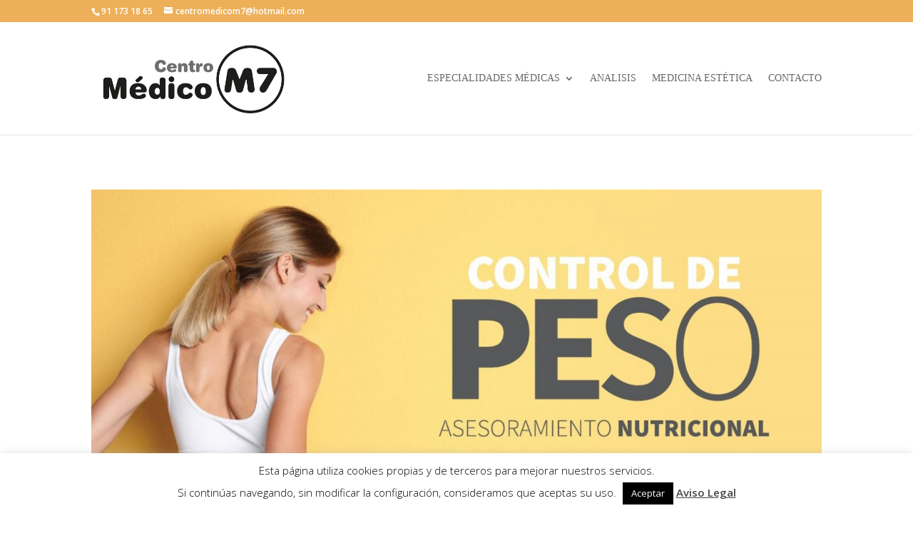

--- FILE ---
content_type: text/html; charset=UTF-8
request_url: https://centromedicom7.com/control-de-peso-en-aluche/
body_size: 7275
content:
<!DOCTYPE html><html lang="es"><head><meta charset="UTF-8" /><meta http-equiv="X-UA-Compatible" content="IE=edge"><link rel="pingback" href="https://centromedicom7.com/xmlrpc.php" /> <script type="text/javascript">document.documentElement.className = 'js';</script> <link media="all" href="https://centromedicom7.com/wp-content/cache/autoptimize/css/autoptimize_801381dbeafc01795bdf3af2cf930412.css" rel="stylesheet"><link media="none" href="https://centromedicom7.com/wp-content/cache/autoptimize/css/autoptimize_eb5427e8d2078c2ab517a4da9411315d.css" rel="stylesheet"><title>Control de peso en Aluche | Centro médico M7 - Aluche</title><meta name='robots' content='max-image-preview:large' /> <script type="text/javascript">let jqueryParams=[],jQuery=function(r){return jqueryParams=[...jqueryParams,r],jQuery},$=function(r){return jqueryParams=[...jqueryParams,r],$};window.jQuery=jQuery,window.$=jQuery;let customHeadScripts=!1;jQuery.fn=jQuery.prototype={},$.fn=jQuery.prototype={},jQuery.noConflict=function(r){if(window.jQuery)return jQuery=window.jQuery,$=window.jQuery,customHeadScripts=!0,jQuery.noConflict},jQuery.ready=function(r){jqueryParams=[...jqueryParams,r]},$.ready=function(r){jqueryParams=[...jqueryParams,r]},jQuery.load=function(r){jqueryParams=[...jqueryParams,r]},$.load=function(r){jqueryParams=[...jqueryParams,r]},jQuery.fn.ready=function(r){jqueryParams=[...jqueryParams,r]},$.fn.ready=function(r){jqueryParams=[...jqueryParams,r]};</script><link rel='dns-prefetch' href='//fonts.googleapis.com' /><link rel="alternate" type="application/rss+xml" title="Centro médico M7 - Aluche &raquo; Feed" href="https://centromedicom7.com/feed/" /><link rel="alternate" type="application/rss+xml" title="Centro médico M7 - Aluche &raquo; Feed de los comentarios" href="https://centromedicom7.com/comments/feed/" /><meta content="Garpress v.3" name="generator"/><link rel='stylesheet' id='et-gf-open-sans-css'  href='https://fonts.googleapis.com/css?family=Open+Sans:400,700' type='text/css' media='all' /><link rel='stylesheet' id='et-divi-open-sans-css'  href='https://fonts.googleapis.com/css?family=Open+Sans:300italic,400italic,600italic,700italic,800italic,400,300,600,700,800&#038;subset=cyrillic,cyrillic-ext,greek,greek-ext,hebrew,latin,latin-ext,vietnamese&#038;display=swap' type='text/css' media='all' /><link rel='stylesheet' id='et-builder-googlefonts-cached-css'  href='https://fonts.googleapis.com/css?family=Poppins:100,100italic,200,200italic,300,300italic,regular,italic,500,500italic,600,600italic,700,700italic,800,800italic,900,900italic&#038;subset=devanagari,latin,latin-ext&#038;display=swap' type='text/css' media='all' /> <script type='text/javascript' src='https://centromedicom7.com/wp-includes/js/jquery/jquery.min.js?ver=3.6.0' id='jquery-core-js'></script> <script type='text/javascript' id='jquery-js-after'>jqueryParams.length&&$.each(jqueryParams,function(e,r){if("function"==typeof r){var n=String(r);n.replace("$","jQuery");var a=new Function("return "+n)();$(document).ready(a)}});</script> <script type='text/javascript' id='cookie-law-info-js-extra'>var Cli_Data = {"nn_cookie_ids":[],"cookielist":[],"non_necessary_cookies":[],"ccpaEnabled":"","ccpaRegionBased":"","ccpaBarEnabled":"","strictlyEnabled":["necessary","obligatoire"],"ccpaType":"gdpr","js_blocking":"","custom_integration":"","triggerDomRefresh":"","secure_cookies":""};
var cli_cookiebar_settings = {"animate_speed_hide":"500","animate_speed_show":"500","background":"#fff","border":"#444","border_on":"","button_1_button_colour":"#000","button_1_button_hover":"#000000","button_1_link_colour":"#fff","button_1_as_button":"1","button_1_new_win":"","button_2_button_colour":"#333","button_2_button_hover":"#292929","button_2_link_colour":"#444","button_2_as_button":"","button_2_hidebar":"1","button_3_button_colour":"#000","button_3_button_hover":"#000000","button_3_link_colour":"#fff","button_3_as_button":"1","button_3_new_win":"","button_4_button_colour":"#000","button_4_button_hover":"#000000","button_4_link_colour":"#fff","button_4_as_button":"1","button_7_button_colour":"#61a229","button_7_button_hover":"#4e8221","button_7_link_colour":"#fff","button_7_as_button":"1","button_7_new_win":"","font_family":"inherit","header_fix":"","notify_animate_hide":"1","notify_animate_show":"1","notify_div_id":"#cookie-law-info-bar","notify_position_horizontal":"right","notify_position_vertical":"bottom","scroll_close":"","scroll_close_reload":"","accept_close_reload":"","reject_close_reload":"","showagain_tab":"1","showagain_background":"#fff","showagain_border":"#000","showagain_div_id":"#cookie-law-info-again","showagain_x_position":"100px","text":"#000","show_once_yn":"","show_once":"10000","logging_on":"","as_popup":"","popup_overlay":"1","bar_heading_text":"","cookie_bar_as":"banner","popup_showagain_position":"bottom-right","widget_position":"left"};
var log_object = {"ajax_url":"https:\/\/centromedicom7.com\/wp-admin\/admin-ajax.php"};</script> <link rel="https://api.w.org/" href="https://centromedicom7.com/wp-json/" /><link rel="alternate" type="application/json" href="https://centromedicom7.com/wp-json/wp/v2/pages/1084" /><link rel="EditURI" type="application/rsd+xml" title="RSD" href="https://centromedicom7.com/xmlrpc.php?rsd" /><link rel="wlwmanifest" type="application/wlwmanifest+xml" href="https://centromedicom7.com/wp-includes/wlwmanifest.xml" /><link rel="canonical" href="https://centromedicom7.com/control-de-peso-en-aluche/" /><link rel='shortlink' href='https://centromedicom7.com/?p=1084' /><link rel="alternate" type="application/json+oembed" href="https://centromedicom7.com/wp-json/oembed/1.0/embed?url=https%3A%2F%2Fcentromedicom7.com%2Fcontrol-de-peso-en-aluche%2F" /><link rel="alternate" type="text/xml+oembed" href="https://centromedicom7.com/wp-json/oembed/1.0/embed?url=https%3A%2F%2Fcentromedicom7.com%2Fcontrol-de-peso-en-aluche%2F&#038;format=xml" /> <script type="text/javascript">var heimdalparam={};

var shopid = "";
var shopIndex = "10";
try{
	shopIndex = shopid.charAt(0);
	if (shopIndex === ""){
		shopIndex = "10";
	}else if (!(shopIndex >= '0' && shopIndex <= '9')) {
		shopIndex = "10";
	}
}catch(e){
	shopIndex = "10";	
}

var vikinguard_configCallBack = function(){
	BOOMR.init({
			beacon_url: "//eum.vikinguard.com"
	});
	BOOMR.addVar("customer","");
	BOOMR.addVar("shop",shopid);
	BOOMR.addVar("version","WC5.0.1");
	vikinguard_info();
};

var vikinguard_info =function(){
	 for (key in heimdalparam){
    	BOOMR.addVar(key,heimdalparam[key]);
    
    }
};

var heimdaladdVar=function(key,value){
	heimdalparam[key]=value;
};

vikinguard_loadScript("//cdn.vikinguard.com/vikinguard-"+shopIndex+".js", vikinguard_configCallBack);

function vikinguard_loadScript(u, c){
    var h = document.getElementsByTagName('head')[0];
    var s = document.createElement('script');
    s.type = 'text/javascript';
    s.src = u;
    s.onreadystatechange = c;
    s.onload = c;
    h.appendChild(s);
   
}</script> <script type="text/javascript">(function(url){
	if(/(?:Chrome\/26\.0\.1410\.63 Safari\/537\.31|WordfenceTestMonBot)/.test(navigator.userAgent)){ return; }
	var addEvent = function(evt, handler) {
		if (window.addEventListener) {
			document.addEventListener(evt, handler, false);
		} else if (window.attachEvent) {
			document.attachEvent('on' + evt, handler);
		}
	};
	var removeEvent = function(evt, handler) {
		if (window.removeEventListener) {
			document.removeEventListener(evt, handler, false);
		} else if (window.detachEvent) {
			document.detachEvent('on' + evt, handler);
		}
	};
	var evts = 'contextmenu dblclick drag dragend dragenter dragleave dragover dragstart drop keydown keypress keyup mousedown mousemove mouseout mouseover mouseup mousewheel scroll'.split(' ');
	var logHuman = function() {
		if (window.wfLogHumanRan) { return; }
		window.wfLogHumanRan = true;
		var wfscr = document.createElement('script');
		wfscr.type = 'text/javascript';
		wfscr.async = true;
		wfscr.src = url + '&r=' + Math.random();
		(document.getElementsByTagName('head')[0]||document.getElementsByTagName('body')[0]).appendChild(wfscr);
		for (var i = 0; i < evts.length; i++) {
			removeEvent(evts[i], logHuman);
		}
	};
	for (var i = 0; i < evts.length; i++) {
		addEvent(evts[i], logHuman);
	}
})('//centromedicom7.com/?wordfence_lh=1&hid=8757501D6357F41CA2ACE94C38E04DF5');</script><meta name="viewport" content="width=device-width, initial-scale=1.0, maximum-scale=1.0, user-scalable=0" /><link rel="icon" href="https://centromedicom7.com/wp-content/uploads/2020/03/m7.jpg" sizes="32x32" /><link rel="icon" href="https://centromedicom7.com/wp-content/uploads/2020/03/m7.jpg" sizes="192x192" /><link rel="apple-touch-icon" href="https://centromedicom7.com/wp-content/uploads/2020/03/m7.jpg" /><meta name="msapplication-TileImage" content="https://centromedicom7.com/wp-content/uploads/2020/03/m7.jpg" /></head><body class="page-template-default page page-id-1084 et_monarch et_color_scheme_orange et_pb_button_helper_class et_fixed_nav et_show_nav et_hide_fixed_logo et_secondary_nav_enabled et_primary_nav_dropdown_animation_fade et_secondary_nav_dropdown_animation_fade et_header_style_left et_pb_footer_columns4 et_cover_background et_pb_gutter linux et_pb_gutters3 et_pb_pagebuilder_layout et_smooth_scroll et_no_sidebar et_divi_theme et-db"><div id="page-container"><div id="top-header"><div class="container clearfix"><div id="et-info"> <span id="et-info-phone">91 173 18 65</span> <a href="mailto:centromedicom7@hotmail.com"><span id="et-info-email">centromedicom7@hotmail.com</span></a></div><div id="et-secondary-menu"></div></div></div><header id="main-header" data-height-onload="143"><div class="container clearfix et_menu_container"><div class="logo_container"> <span class="logo_helper"></span> <a href="https://centromedicom7.com/"> <img src="https://centromedicom7.com/wp-content/uploads/2020/07/logo_centro_medico.jpg" width="543" height="209" alt="Centro médico M7 - Aluche" id="logo" data-height-percentage="67" /> </a></div><div id="et-top-navigation" data-height="143" data-fixed-height="40"><nav id="top-menu-nav"><ul id="top-menu" class="nav"><li id="menu-item-299" class="menu-item menu-item-type-post_type menu-item-object-page menu-item-has-children menu-item-299"><a href="https://centromedicom7.com/medicina-general/">ESPECIALIDADES MÉDICAS</a><ul class="sub-menu"><li id="menu-item-1205" class="menu-item menu-item-type-custom menu-item-object-custom menu-item-1205"><a href="https://centromedicom7.com/medicina-general#GENERAL">MEDICINA GENERAL</a></li><li id="menu-item-1305" class="menu-item menu-item-type-custom menu-item-object-custom menu-item-1305"><a href="https://centromedicom7.com/medicina-general/#fisio">FISIOTERAPIA</a></li><li id="menu-item-1307" class="menu-item menu-item-type-custom menu-item-object-custom menu-item-1307"><a href="https://centromedicom7.com/medicina-general#PODOLOGIA">PODOLOGIA</a></li><li id="menu-item-1206" class="menu-item menu-item-type-custom menu-item-object-custom menu-item-1206"><a href="https://centromedicom7.com/medicina-general#PSICOLOGIA">PSICOLOGÍA</a></li><li id="menu-item-1311" class="menu-item menu-item-type-custom menu-item-object-custom menu-item-1311"><a href="https://centromedicom7.com/medicina-general/#DERMATOLOGIA">DERMATOLOGIA</a></li></ul></li><li id="menu-item-1317" class="menu-item menu-item-type-custom menu-item-object-custom menu-item-1317"><a href="https://centromedicom7.com/medicina-general/#ANALISIS">ANALISIS</a></li><li id="menu-item-1207" class="menu-item menu-item-type-custom menu-item-object-custom menu-item-1207"><a href="https://centromedicom7.com/medicina-general#ESTETICA">MEDICINA ESTÉTICA</a></li><li id="menu-item-57" class="menu-item menu-item-type-custom menu-item-object-custom menu-item-home menu-item-57"><a href="https://centromedicom7.com/#contacto">CONTACTO</a></li></ul></nav><div id="et_mobile_nav_menu"><div class="mobile_nav closed"> <span class="select_page">Seleccionar página</span> <span class="mobile_menu_bar mobile_menu_bar_toggle"></span></div></div></div></div></header><div id="et-main-area"><div id="main-content"><article id="post-1084" class="post-1084 page type-page status-publish hentry"><div class="entry-content"><div class="et-l et-l--post"><div class="et_builder_inner_content et_pb_gutters3"><div class="et_pb_section et_pb_section_0 et_section_regular" ><div class="et_pb_row et_pb_row_0"><div class="et_pb_column et_pb_column_4_4 et_pb_column_0  et_pb_css_mix_blend_mode_passthrough et-last-child"><div class="et_pb_module et_pb_image et_pb_image_0"> <span class="et_pb_image_wrap "><img loading="lazy" width="1600" height="1131" src="https://centromedicom7.com/wp-content/uploads/2021/02/918607e2-f850-40e8-a7dc-0d7662b88d85.jpg" alt="" title="918607e2-f850-40e8-a7dc-0d7662b88d85" srcset="https://centromedicom7.com/wp-content/uploads/2021/02/918607e2-f850-40e8-a7dc-0d7662b88d85.jpg 1600w, https://centromedicom7.com/wp-content/uploads/2021/02/918607e2-f850-40e8-a7dc-0d7662b88d85-1280x905.jpg 1280w, https://centromedicom7.com/wp-content/uploads/2021/02/918607e2-f850-40e8-a7dc-0d7662b88d85-980x693.jpg 980w, https://centromedicom7.com/wp-content/uploads/2021/02/918607e2-f850-40e8-a7dc-0d7662b88d85-480x339.jpg 480w" sizes="(min-width: 0px) and (max-width: 480px) 480px, (min-width: 481px) and (max-width: 980px) 980px, (min-width: 981px) and (max-width: 1280px) 1280px, (min-width: 1281px) 1600px, 100vw" class="wp-image-1088" /></span></div></div></div><div class="et_pb_row et_pb_row_1"><div class="et_pb_column et_pb_column_4_4 et_pb_column_1  et_pb_css_mix_blend_mode_passthrough et-last-child"><div class="et_pb_module et_pb_blurb et_pb_blurb_0  et_pb_text_align_left  et_pb_blurb_position_top et_pb_bg_layout_light"><div class="et_pb_blurb_content"><div class="et_pb_blurb_container"><h2 class="et_pb_module_header"><span>Control de peso</span></h2><div class="et_pb_blurb_description"><p>En Centro Médico te ofrecemos aseoramiento nutricional<em></em></p><p>Consúltanos y pierde peso de forma natural y saludable</p><p>¡QUE NO QUEDE EN PROPÓSITO!</p><p>¡PIDE CITA!</p><p><strong>Llámanos o ven a vernos:</strong></p><h3>Teléfono 91173 18 65</h3><p>&nbsp;</p></div></div></div></div></div></div></div></div></div></div></article></div> <span class="et_pb_scroll_top et-pb-icon"></span><footer id="main-footer"><div class="container"><div id="footer-widgets" class="clearfix"><div class="footer-widget"><div id="text-2" class="fwidget et_pb_widget widget_text"><h4 class="title">Centro Médico M7</h4><div class="textwidget"><p>Calle Maqueda7<br /> 28024 Madrid<br /> Teléfono <strong>91 173 18 65</strong> &#8211; <b>682 00 46 12</b></p></div></div></div><div class="footer-widget"><div id="text-3" class="fwidget et_pb_widget widget_text"><div class="textwidget"><p>Mañanas de 10:00 hrs a 14:00 hrs<br /> Tardes de 16:00 hrs a 20:00 hrs</p></div></div></div><div class="footer-widget"></div><div class="footer-widget"></div></div></div><div id="et-footer-nav"><div class="container"><ul id="menu-pie" class="bottom-nav"><li id="menu-item-716" class="menu-item menu-item-type-post_type menu-item-object-page menu-item-716"><a href="https://centromedicom7.com/aviso-legal/">Aviso legal</a></li><li id="menu-item-764" class="menu-item menu-item-type-post_type menu-item-object-page menu-item-764"><a href="https://centromedicom7.com/politica-de-cookies/">Política de cookies</a></li><li id="menu-item-765" class="menu-item menu-item-type-post_type menu-item-object-page menu-item-765"><a href="https://centromedicom7.com/politica-de-privacidad/">Política de privacidad</a></li></ul></div></div><div id="footer-bottom"><div class="container clearfix"><ul class="et-social-icons"><li class="et-social-icon et-social-facebook"> <a href="https://www.facebook.com/centromedicom7/" class="icon"> <span>Facebook</span> </a></li></ul><p id="footer-info">Copyright © 2026 | DESIGN: <a href="https://www.garpress.es" Alt="diseño, fotografía e internet">GARPRESS: COMUNICACIÓN VISUAL</a></p></div></div></footer></div></div><div id="cookie-law-info-bar" data-nosnippet="true"><span>Esta página utiliza cookies propias y de terceros para mejorar nuestros servicios. <br>Si continúas navegando, sin modificar la configuración, consideramos que aceptas su uso. <a role='button' data-cli_action="accept" id="cookie_action_close_header" class="medium cli-plugin-button cli-plugin-main-button cookie_action_close_header cli_action_button wt-cli-accept-btn">Aceptar</a> <a href="/aviso-legal-politica-de-privacidad-y-cookies/" id="CONSTANT_OPEN_URL" target="_blank" class="cli-plugin-main-link">Aviso Legal</a></span></div><div id="cookie-law-info-again" data-nosnippet="true"><span id="cookie_hdr_showagain">Política de privacidad &amp; Cookies</span></div><div class="cli-modal" data-nosnippet="true" id="cliSettingsPopup" tabindex="-1" role="dialog" aria-labelledby="cliSettingsPopup" aria-hidden="true"><div class="cli-modal-dialog" role="document"><div class="cli-modal-content cli-bar-popup"> <button type="button" class="cli-modal-close" id="cliModalClose"> <svg class="" viewBox="0 0 24 24"><path d="M19 6.41l-1.41-1.41-5.59 5.59-5.59-5.59-1.41 1.41 5.59 5.59-5.59 5.59 1.41 1.41 5.59-5.59 5.59 5.59 1.41-1.41-5.59-5.59z"></path><path d="M0 0h24v24h-24z" fill="none"></path></svg> <span class="wt-cli-sr-only">Cerrar</span> </button><div class="cli-modal-body"><div class="cli-container-fluid cli-tab-container"><div class="cli-row"><div class="cli-col-12 cli-align-items-stretch cli-px-0"><div class="cli-privacy-overview"><h4>Privacy Overview</h4><div class="cli-privacy-content"><div class="cli-privacy-content-text">This website uses cookies to improve your experience while you navigate through the website. Out of these, the cookies that are categorized as necessary are stored on your browser as they are essential for the working of basic functionalities of the website. We also use third-party cookies that help us analyze and understand how you use this website. These cookies will be stored in your browser only with your consent. You also have the option to opt-out of these cookies. But opting out of some of these cookies may affect your browsing experience.</div></div> <a class="cli-privacy-readmore" aria-label="Mostrar más" role="button" data-readmore-text="Mostrar más" data-readless-text="Mostrar menos"></a></div></div><div class="cli-col-12 cli-align-items-stretch cli-px-0 cli-tab-section-container"><div class="cli-tab-section"><div class="cli-tab-header"> <a role="button" tabindex="0" class="cli-nav-link cli-settings-mobile" data-target="necessary" data-toggle="cli-toggle-tab"> Necessary </a><div class="wt-cli-necessary-checkbox"> <input type="checkbox" class="cli-user-preference-checkbox"  id="wt-cli-checkbox-necessary" data-id="checkbox-necessary" checked="checked"  /> <label class="form-check-label" for="wt-cli-checkbox-necessary">Necessary</label></div> <span class="cli-necessary-caption">Siempre activado</span></div><div class="cli-tab-content"><div class="cli-tab-pane cli-fade" data-id="necessary"><div class="wt-cli-cookie-description"> Necessary cookies are absolutely essential for the website to function properly. This category only includes cookies that ensures basic functionalities and security features of the website. These cookies do not store any personal information.</div></div></div></div><div class="cli-tab-section"><div class="cli-tab-header"> <a role="button" tabindex="0" class="cli-nav-link cli-settings-mobile" data-target="non-necessary" data-toggle="cli-toggle-tab"> Non-necessary </a><div class="cli-switch"> <input type="checkbox" id="wt-cli-checkbox-non-necessary" class="cli-user-preference-checkbox"  data-id="checkbox-non-necessary" checked='checked' /> <label for="wt-cli-checkbox-non-necessary" class="cli-slider" data-cli-enable="Activado" data-cli-disable="Desactivado"><span class="wt-cli-sr-only">Non-necessary</span></label></div></div><div class="cli-tab-content"><div class="cli-tab-pane cli-fade" data-id="non-necessary"><div class="wt-cli-cookie-description"> Any cookies that may not be particularly necessary for the website to function and is used specifically to collect user personal data via analytics, ads, other embedded contents are termed as non-necessary cookies. It is mandatory to procure user consent prior to running these cookies on your website.</div></div></div></div></div></div></div></div><div class="cli-modal-footer"><div class="wt-cli-element cli-container-fluid cli-tab-container"><div class="cli-row"><div class="cli-col-12 cli-align-items-stretch cli-px-0"><div class="cli-tab-footer wt-cli-privacy-overview-actions"> <a id="wt-cli-privacy-save-btn" role="button" tabindex="0" data-cli-action="accept" class="wt-cli-privacy-btn cli_setting_save_button wt-cli-privacy-accept-btn cli-btn">GUARDAR Y ACEPTAR</a></div></div></div></div></div></div></div></div><div class="cli-modal-backdrop cli-fade cli-settings-overlay"></div><div class="cli-modal-backdrop cli-fade cli-popupbar-overlay"></div>  <script type='text/javascript' id='et_monarch-custom-js-js-extra'>var monarchSettings = {"ajaxurl":"https:\/\/centromedicom7.com\/wp-admin\/admin-ajax.php","pageurl":"https:\/\/centromedicom7.com\/control-de-peso-en-aluche\/","stats_nonce":"9e1a2eeb61","share_counts":"6fbebaa0b3","follow_counts":"6e7bb3ccbe","total_counts":"c2c878028c","media_single":"e821828b81","media_total":"7bdc578e14","generate_all_window_nonce":"cc81d19583","no_img_message":"No images available for sharing on this page"};</script> <script type='text/javascript' id='divi-custom-script-js-extra'>var DIVI = {"item_count":"%d Item","items_count":"%d Items"};
var et_builder_utils_params = {"condition":{"diviTheme":true,"extraTheme":false},"scrollLocations":["app","top"],"builderScrollLocations":{"desktop":"app","tablet":"app","phone":"app"},"onloadScrollLocation":"app","builderType":"fe"};
var et_frontend_scripts = {"builderCssContainerPrefix":"#et-boc","builderCssLayoutPrefix":"#et-boc .et-l"};
var et_pb_custom = {"ajaxurl":"https:\/\/centromedicom7.com\/wp-admin\/admin-ajax.php","images_uri":"https:\/\/centromedicom7.com\/wp-content\/themes\/Divi\/images","builder_images_uri":"https:\/\/centromedicom7.com\/wp-content\/themes\/Divi\/includes\/builder\/images","et_frontend_nonce":"1551acaf75","subscription_failed":"Por favor, revise los campos a continuaci\u00f3n para asegurarse de que la informaci\u00f3n introducida es correcta.","et_ab_log_nonce":"43d2d437b8","fill_message":"Por favor, rellene los siguientes campos:","contact_error_message":"Por favor, arregle los siguientes errores:","invalid":"De correo electr\u00f3nico no v\u00e1lida","captcha":"Captcha","prev":"Anterior","previous":"Anterior","next":"Siguiente","wrong_captcha":"Ha introducido un n\u00famero equivocado de captcha.","wrong_checkbox":"Caja","ignore_waypoints":"no","is_divi_theme_used":"1","widget_search_selector":".widget_search","ab_tests":[],"is_ab_testing_active":"","page_id":"1084","unique_test_id":"","ab_bounce_rate":"5","is_cache_plugin_active":"yes","is_shortcode_tracking":"","tinymce_uri":"https:\/\/centromedicom7.com\/wp-content\/themes\/Divi\/includes\/builder\/frontend-builder\/assets\/vendors","accent_color":"#7EBEC5","waypoints_options":[]};
var et_pb_box_shadow_elements = [];</script> <script defer src="https://centromedicom7.com/wp-content/cache/autoptimize/js/autoptimize_26b9ab1785ee469bdad443f84f96de85.js"></script></body></html>

<!-- Page cached by LiteSpeed Cache 7.7 on 2026-01-13 15:31:40 -->